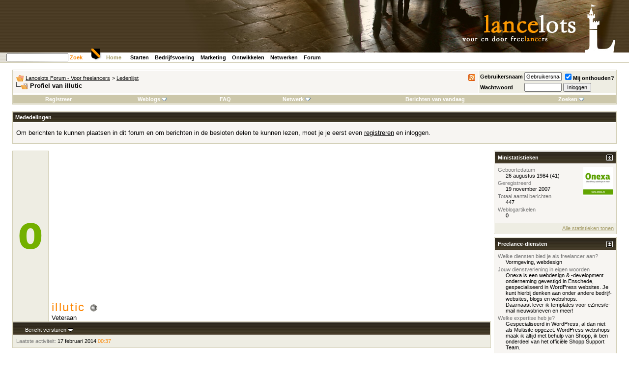

--- FILE ---
content_type: text/html; charset=ISO-8859-1
request_url: https://www.lancelots.nl/forum/member.php?s=62ab128471516d3b94749559b27ad793&u=1061
body_size: 12703
content:
<!DOCTYPE html PUBLIC "-//W3C//DTD XHTML 1.0 Transitional//EN" "http://www.w3.org/TR/xhtml1/DTD/xhtml1-transitional.dtd">
<html xmlns="http://www.w3.org/1999/xhtml" dir="ltr" lang="nl">
<head>
<!-- Google Analytics 4 tag (gtag.js) --> <script async src=https://www.googletagmanager.com/gtag/js?id=G-YVMHL7630V></script> <script> window.dataLayer = window.dataLayer || []; function gtag(){dataLayer.push(arguments);} gtag('js', new Date()); gtag('config', 'G-YVMHL7630V'); </script>
<meta http-equiv="Content-Type" content="text/html; charset=ISO-8859-1" />
<meta name="generator" content="vBulletin 3.8.5" />

<meta name="keywords" content="freelance, freelancer, freelancen, freelancers,ondernemen,ondernemer,onderneming,zzp" />
<meta name="description" content="Voor en door freelancers." />


<!-- CSS Stylesheet -->
<!-- Lancelots Start -->
<link rel="stylesheet" media="all" type="text/css" href="/static/css/site.css" />
<link rel="stylesheet" media="all" type="text/css" href="/static/css/site-vbulletin.css" />
<link rel="stylesheet" media="print" type="text/css" href="/static/css/site-print.css" />
<link rel="stylesheet" media="print" type="text/css" href="/static/css/site-vbulletin-print.css" />
<link rel="apple-touch-icon" sizes="180x180" href="/static/img/apple-touch-icon.png">
<link rel="icon" type="image/png" sizes="32x32" href="/static/img/favicon-32x32.png">
<link rel="icon" type="image/png" sizes="16x16" href="/static/img/favicon-16x16.png">
<link rel="manifest" href="/static/img/site.webmanifest">
<link rel="mask-icon" href="/static/img/safari-pinned-tab.svg" color="#5bbad5">
<link rel="shortcut icon" href="/static/img/favicon.ico">
<meta name="msapplication-TileColor" content="#da532c">
<meta name="msapplication-config" content="/static/img/browserconfig.xml">
<meta name="theme-color" content="#ffffff">

<script async src="//pagead2.googlesyndication.com/pagead/js/adsbygoogle.js"></script>
<script>
     (adsbygoogle = window.adsbygoogle || []).push({
          google_ad_client: "ca-pub-9244986102884419",
          enable_page_level_ads: true
     });
</script>

<!-- Lancelots End -->

<style type="text/css" id="vbulletin_css">
/**
* vBulletin 3.8.5 CSS
* Style: 'Lancelots'; Style ID: 2
*/
body
{
	background: white;
	color: #000000;
	font: 76% verdana, arial, helvetica, sans-serif;
	margin: 0px; /* 5px 10px 10px 10px; */
	padding: 0px 0px 20px 0px; /* 0px; */
	background-image: url(/static/img/backgr.jpg);
	background-repeat: repeat-x;
	
}
a:link, body_alink
{
	color: #000000;
}
a:visited, body_avisited
{
	color: #000000;
}
a:hover, a:active, body_ahover
{
	color: #FD8602;
}
.page
{
	background: #FFFFFF;
	color: #000000;
}
td, th, p, li
{
	font: 10pt verdana, geneva, lucida, 'lucida grande', arial, helvetica, sans-serif;
}
.tborder
{
	background: #FFFFFF;
	color: #FFFFFF;
	border: 1px solid #D2CEB5;
}
.tcat
{
	background: #CCC7AA url(images/lancelots/gradients/gradient_tcat.jpg) repeat-x;
	color: #FF9900;
	font: bold 10pt Verdana, Arial, Helvetica, sans-serif;
	padding-top: 9px;
	padding-bottom: 5px;
}
.tcat a:link, .tcat_alink
{
	color: #FF9900;
	text-decoration: none;
}
.tcat a:visited, .tcat_avisited
{
	color: #FF9900;
	text-decoration: none;
}
.tcat a:hover, .tcat a:active, .tcat_ahover
{
	color: #A69D6A;
	text-decoration: underline;
}
.thead
{
	background: #332C1C url(images/lancelots/gradients/gradient_thead.jpg) repeat-x top left;
	color: #FFFFFF;
	font: bold 11px tahoma, Verdana, Arial, Helvetica, sans-serif;
}
.thead a:link, .thead_alink
{
	color: #FFFFFF;
}
.thead a:visited, .thead_avisited
{
	color: #FFFFFF;
}
.thead a:hover, .thead a:active, .thead_ahover
{
	color: #FFFF00;
}
.tfoot
{
	background: #CCC7AA;
	color: #000000;
}
.tfoot a:link, .tfoot_alink
{
	color: #000000;
}
.tfoot a:visited, .tfoot_avisited
{
	color: #000000;
}
.tfoot a:hover, .tfoot a:active, .tfoot_ahover
{
	color: #FD8602;
}
.alt1, .alt1Active
{
	background: #F7F5F2;
	color: #000000;
	font: 1.0em Verdana, Arial, Helvetica, sans-serif;
}
.alt1 a:link, .alt1_alink, .alt1Active a:link, .alt1Active_alink
{
	color: #000000;
	text-decoration: underline;
}
.alt1 a:visited, .alt1_avisited, .alt1Active a:visited, .alt1Active_avisited
{
	color: #000000;
	text-decoration: underline;
}
.alt1 a:hover, .alt1 a:active, .alt1_ahover, .alt1Active a:hover, .alt1Active a:active, .alt1Active_ahover
{
	color: #FD8602;
	text-decoration: underline;
}
.alt2, .alt2Active
{
	background: #EEEDE3;
	color: #000000;
}
.alt2 a:link, .alt2_alink, .alt2Active a:link, .alt2Active_alink
{
	color: #A69D6A;
	text-decoration: underline;
}
.alt2 a:visited, .alt2_avisited, .alt2Active a:visited, .alt2Active_avisited
{
	color: #A69D6A;
	text-decoration: underline;
}
.alt2 a:hover, .alt2 a:active, .alt2_ahover, .alt2Active a:hover, .alt2Active a:active, .alt2Active_ahover
{
	color: #FD8602;
	text-decoration: underline;
}
.inlinemod
{
	background: #FFFFCC;
	color: #000000;
}
.wysiwyg
{
	background: #F7F5F2;
	color: #000000;
	font: 10pt verdana, geneva, lucida, 'lucida grande', arial, helvetica, sans-serif;
}
textarea, .bginput
{
	font: 10pt verdana, geneva, lucida, 'lucida grande', arial, helvetica, sans-serif;
}
.bginput option, .bginput optgroup
{
	font-size: 10pt;
	font-family: verdana, geneva, lucida, 'lucida grande', arial, helvetica, sans-serif;
}
.button
{
	font: 11px verdana, geneva, lucida, 'lucida grande', arial, helvetica, sans-serif;
}
select
{
	font: 11px verdana, geneva, lucida, 'lucida grande', arial, helvetica, sans-serif;
}
option, optgroup
{
	font-size: 11px;
	font-family: verdana, geneva, lucida, 'lucida grande', arial, helvetica, sans-serif;
}
.smallfont
{
	font: 11px verdana, geneva, lucida, 'lucida grande', arial, helvetica, sans-serif;
}
.time
{
	color: #FD8602;
}
.navbar
{
	font: 11px verdana, geneva, lucida, 'lucida grande', arial, helvetica, sans-serif;
}
.highlight
{
	color: #FF0000;
	font-weight: bold;
}
.fjsel
{
	background: #8A949E;
	color: #FFFFFF;
}
.fjdpth0
{
	background: #F7F7F7;
	color: #000000;
}
.panel
{
	background: #E4E7F5 url(images/gradients/gradient_panel.gif) repeat-x top left;
	color: #000000;
	padding: 10px;
	border: 2px outset;
}
.panelsurround
{
	background: #D1D4E0 url(images/gradients/gradient_panelsurround.gif) repeat-x top left;
	color: #000000;
}
legend
{
	color: #22229C;
	font: 11px tahoma, verdana, geneva, lucida, 'lucida grande', arial, helvetica, sans-serif;
}
.vbmenu_control
{
	background: #CCC7AA;
	color: #000000;
	font: bold 11px tahoma, verdana, geneva, lucida, 'lucida grande', arial, helvetica, sans-serif;
	padding: 3px 6px 3px 6px;
	white-space: nowrap;
}
.vbmenu_control a:link, .vbmenu_control_alink
{
	color: #FFFFFF;
	text-decoration: none;
}
.vbmenu_control a:visited, .vbmenu_control_avisited
{
	color: #FFFFFF;
	text-decoration: none;
}
.vbmenu_control a:hover, .vbmenu_control a:active, .vbmenu_control_ahover
{
	color: #FFFFFF;
	text-decoration: underline;
}
.vbmenu_popup
{
	background: #FFFFFF;
	color: #000000;
	border: 1px solid #0B198C;
}
.vbmenu_option
{
	background: #BBC7CE;
	color: #000000;
	font: 11px verdana, geneva, lucida, 'lucida grande', arial, helvetica, sans-serif;
	white-space: nowrap;
	cursor: pointer;
}
.vbmenu_option a:link, .vbmenu_option_alink
{
	color: #22229C;
	text-decoration: none;
}
.vbmenu_option a:visited, .vbmenu_option_avisited
{
	color: #22229C;
	text-decoration: none;
}
.vbmenu_option a:hover, .vbmenu_option a:active, .vbmenu_option_ahover
{
	color: #FFFFFF;
	text-decoration: none;
}
.vbmenu_hilite
{
	background: #8A949E;
	color: #FFFFFF;
	font: 11px verdana, geneva, lucida, 'lucida grande', arial, helvetica, sans-serif;
	white-space: nowrap;
	cursor: pointer;
}
.vbmenu_hilite a:link, .vbmenu_hilite_alink
{
	color: #FFFFFF;
	text-decoration: none;
}
.vbmenu_hilite a:visited, .vbmenu_hilite_avisited
{
	color: #FFFFFF;
	text-decoration: none;
}
.vbmenu_hilite a:hover, .vbmenu_hilite a:active, .vbmenu_hilite_ahover
{
	color: #FFFFFF;
	text-decoration: none;
}
/* ***** styling for 'big' usernames on postbit etc. ***** */
.bigusername { font-size: 14pt; }

/* ***** small padding on 'thead' elements ***** */
td.thead, th.thead, div.thead { padding: 4px; }

/* ***** basic styles for multi-page nav elements */
.pagenav a { text-decoration: none; }
.pagenav td { padding: 2px 4px 2px 4px; }

/* ***** de-emphasized text */
.shade, a.shade:link, a.shade:visited { color: #777777; text-decoration: none; }
a.shade:active, a.shade:hover { color: #FF4400; text-decoration: underline; }
.tcat .shade, .thead .shade, .tfoot .shade { color: #DDDDDD; }

/* ***** define margin and font-size for elements inside panels ***** */
.fieldset { margin-bottom: 6px; }
.fieldset, .fieldset td, .fieldset p, .fieldset li { font-size: 11px; }
</style>
<link rel="stylesheet" type="text/css" href="clientscript/vbulletin_important.css?v=385" />


<!-- / CSS Stylesheet -->

<script type="text/javascript" src="clientscript/yui/yahoo-dom-event/yahoo-dom-event.js?v=385"></script>
<script type="text/javascript" src="clientscript/yui/connection/connection-min.js?v=385"></script>
<script type="text/javascript">
<!--
var SESSIONURL = "s=f4ec8f9e8c46a0dbeecf7da452b0a221&";
var SECURITYTOKEN = "guest";
var IMGDIR_MISC = "images/lancelots/misc";
var vb_disable_ajax = parseInt("0", 10);
// -->
</script>
<script type="text/javascript" src="clientscript/vbulletin_global.js?v=385"></script>
<script type="text/javascript" src="clientscript/vbulletin_menu.js?v=385"></script>


	<link rel="alternate" type="application/rss+xml" title="Lancelots Forum - Voor freelancers RSS Feed" href="external.php?type=RSS2" />
	



<style type="text/css" id="memberinfo_css">
<!--
#content_container {
	width:100%;
	float:left;
	margin-right:-256px;
}
#content {
	margin-right:256px;
}
#sidebar_container {
	width:250px;
	float:right;
}

.list_no_decoration {
	list-style-type:none;
	margin:0px;
	padding:0px;
}

div.fixed_width_avatar {
	text-align:center;
	width:60px;
}

/**
* Memberinfo Small
*/
li.memberinfo_small {
	margin-top:6px;
}
li.memberinfo_small div.fixed_width_avatar {
	margin-right:6px;
}
li.memberinfo_small div.info_bar, #friends li.memberinfo_small div.info_bar {
	border-width:1px 0px 0px 0px;
	margin-bottom:6px;
}
li.memberinfo_small div.info_bar ul {
	padding:6px;
}
li.memberinfo_small ul.friend_im_list li {
	display:inline;
	margin-right:3px;
}
li.memberinfo_small ul.friend_im_list img {
	vertical-align:middle;
}

/**
* Memberinfo Tiny
*/
li.memberinfo_tiny {
	height:105px;
	width:75px;
	overflow:hidden;
	float:left;
	text-align:center;
	margin:1px;
}

/**
* Tabs and Blocks
*/
.content_block {
	margin-bottom:6px;
	padding:1px;
}
.content_block .block_row {
	padding:6px;
	margin:1px 0px 0px 0px;
}
.content_block .block_title {
	padding:6px;
	margin:0px 0px 0px 0px;
}
/*.content_block h4.thead, .content_block .block_title {
	padding:4px;
	margin:1px 0px 0px 0px;
}*/
.content_block .block_footer {
	text-align:right;
	padding:4px;
	margin:1px 0px 0px 0px;
}
a.collapse_gadget {
	float:right;
}

/**
* Popup Menus Built With List Markup
*/
ul.vbmenu_popup li {
	padding:4px;
	margin:0px 1px 1px 1px;
	white-space:nowrap;
}
ul.vbmenu_popup li.first {
	margin:1px;
}
ul.vbmenu_popup li.notext {
	font-size:1px;
}

/**
* Override Menu CSS for 'Send Message' Menu
*/
#minicontact_menu li.vbmenu_option, #minicontact_menu li.vbmenu_hilite {
	padding:0px;
	padding-right:4px;
}
#minicontact_menu li.vbmenu_option img, #minicontact_menu li.vbmenu_hilite img {
	padding:4px;
}

/**
* Profile Field List Title / Value Pairs
*/
dl.profilefield_list dd {
	margin-bottom:3px;
	margin-left:16px;
}

/**
* Sidebar profile field blocks
*/
#sidebar_container dl.profilefield_list {
	font-size:11px;
}

/**
* Top Panel
*/
#main_userinfo {
	margin-bottom:20px;
}
#main_userinfo #profilepic_cell {
	 border-bottom-width:0px;
	 padding:4px;
}
#main_userinfo .profilepic_adjacent {
	padding-left:6px;
}
#main_userinfo h1 {
	font-size:18pt;
	font-weight:normal;
	margin:0px;
}
#main_userinfo h2 {
	font-size:10pt;
	font-weight:normal;
	margin:0px;
}
#reputation_rank {
	float:right;
}
#reputation {
	margin-bottom:6px;
	text-align:right;
}
#rank {
	margin-bottom:6px;
	text-align:right;
}
#send_message_cell {
	padding-bottom:6px;
	text-align:right;
}
#link_bar ul {
	padding:4px;
}
#link_bar li.thead {
	float:left;
	margin-right:10px;
	white-space:nowrap;
	font-weight:normal;
	background:transparent;
}
#link_bar a {
	text-decoration:none;
}
#link_bar a:hover {
	text-decoration:underline;
}
#activity_info {
	border-top-width:0px;
}
#activity_info div.alt2 {
	padding:4px;
}
#link_bar #usercss_switch_link {
	float:right;
	margin-left:3px;
	margin-right:0px;
}

/**
* Visitor Messaging Tab
*/

#qc_error_div {
	text-align:left;
	margin-bottom:6px;
}
#qc_error_header {
	font-weight:bold;
}
#qc_error_okay {
	text-align:right;
}

#message_form {
	display:block;
	margin:0px;
}
#message_form textarea {
	width:98%;
	height:50px;
}
#message_form div.messagetext {
	text-align:left;
}
#message_form div.allowed_bbcode {
	float:left;
}
#message_form div.submit_button {
	text-align:right;
}

#visitor_messaging #inlinemodsel {
	float:right;
}

#visitor_messaging #view_my_conversation_link {
	float:right;
	text-decoration:none;
}

#visitor_message_inlinemod_form {
	margin:0px;
	display:block;
}

#message_list {
	border:none;
}
#message_list li {
	margin-bottom:6px;
}
#message_list div.fixed_width_avatar {
	margin-right:6px;
	float:left;
}
#message_list div.visitor_message_avatar_margin {
	margin-left:66px;
}
#message_list div.info_bar {
	border-width:1px 0px 0px 0px;
	margin-bottom:6px;
}
#message_list div.info_bar div.alt2 {
	padding:6px;
}
#message_list div.info_bar a.username {
	/*font-weight:bold;*/
}
#message_list .visitor_message_date {
	float:right;
}
#message_list .group_message_date {
	float:right;
}
#message_list .inlinemod_checkbox {
	float:right;
}
#message_list div.visitor_message_body {
	overflow:auto;
}
#message_list ul.controls {
	margin-top:6px;
	text-align:right;
}
#message_list ul.controls li {
	display:inline;
	margin-left:6px;
}
#message_list ul.controls a:link, #message_list ul.controls a:visited {
	text-decoration:none;
}
#message_list .deletedmessage{
	float: left
}

/**
* About Me Tab
*/
#aboutme li.profilefield_category {
	font-weight:bold;
	margin-top:6px;
}
#aboutme dl.profilefield_list {
	font-weight:normal;
	margin:6px 16px 0px 16px;
}
#aboutme dl.profilefield_list dd {
	margin-bottom:6px;
	margin-left:0px;
}
#aboutme #signature {
	width:100%;
	overflow:auto;
}
#aboutme #simple_aboutme_link {
	text-align: right;
	display: block;
}

/**
* About Me Tab (Alternative)
*/
#aboutme2 dl.profilefield_list dd {
	margin-bottom:6px;
	margin-left:0px;
}

/**
* Statistics Tab
*/
#stats fieldset.statistics_group {
	margin-top:6px;
}
#stats fieldset.statistics_group ul {
	padding:6px;
}
#stats fieldset.statistics_group ul li {
	margin-bottom:3px;
}

/**
* Statistics Tab (Alternative)
*/
#statistics2 ul.statistics_group li {
	margin-bottom:3px;
}

/**
* Friends Tab
*/
#friends a.edit_friends_link {
	float:right;
}
#friends_mini a.edit_friends_link {
	float:left;
	margin-right:10px;
}

/**
* Infractions Tab
*/
div#infractions.content_block {
	padding:0px;
}

/**
* Contact Info Tab
*/
#contactinfo fieldset {
	margin-bottom:6px;
}
#contactinfo div.fieldset_padding {
	padding:6px;
}
#contactinfo #messaging_list li {
	margin-bottom:3px;
	margin-right:16px;
	float:left;
	white-space:nowrap;
}
#contactinfo #instant_messaging_list li {
	margin-top:6px;
	margin-right:6px;
	position:relative;
}
#contactinfo #instant_messaging_list .im_img_link {
	vertical-align: middle;
}
#contactinfo #instant_messaging_list .im_txt_link {
	position:absolute;
	left:75px;
}
#contactinfo #additional_contact_details dd {
	margin-left:0px;
	margin-bottom:6px;
}

/**
* Albums Block
*/
#albums_mini_list li {
	text-align:center;
	margin-bottom:6px;
}

/**
* Mini Friends Block
*/

#friends_mini_list a.username {
	display:block;
	margin-top:3px;
}
#friends_mini div.friends_counter {
	padding-bottom:6px;
}

/**
* Groups Block
*/
span.group_count {
	float:right;
}
ul.group_list {
	margin:6px 0px 0px 6px;
}
ul.group_list li {
	display:inline;
	margin-right:3px;
}
#public_usergroup_list a:link, #public_usergroup_list a:visited {
	text-decoration:none;
}

/**
* Traffic Block
*/
ol.last_visitors_list {
	margin:0px;
	margin-top:6px;
}
ol.last_visitors_list li {
	display:inline;
	margin-right:3px;
}


/**
* Blog Tab
*/
#blog fieldset.blog_group {
	margin-top:6px;
}
#blog fieldset.blog_group ul {
	padding:6px;
}
-->
</style>
<style type="text/css" id="vbulletin_tabctrl_css">
@import url("clientscript/vbulletin_tabctrl.css?v=385");

</style>

<script type="text/javascript" src="clientscript/vbulletin_tabctrl.js?v=385"></script>
<script type="text/javascript" src="clientscript/vbulletin_quick_edit_generic.js?v=385"></script>
<script type="text/javascript" src="clientscript/vbulletin_quick_edit_visitormessage.js?v=385"></script>

<title>Lancelots Forum - Voor freelancers - Bekijk profiel: illutic</title>


<script type="text/javascript">
<!--
vbphrase['server_failed_respond_try_again'] = "De server reageert niet. Probeer het opnieuw.";
vbphrase['edit_value'] = "Waarde wijzigen";


-->
</script>

</head>
<body>

<!-- logo -->
<a name="top"></a>
  <table id="kop" width="100%" border="0" cellspacing="0" cellpadding="0">
    <tr>
      <td align="right" class="header">&nbsp;</td>
    </tr>
    <tr>
      <td class="lijnonder">
        <table width="825" border="0" cellpadding="0" cellspacing="0">
          <tr>
            <td width="175" class="zoek">
<div id="portal-searchbox">
<!-- Google CSE Search Box Begins -->
<script type="text/javascript" src="http://www.google.com/jsapi"></script>
<script type="text/javascript">
  google.load('search', '1');
  google.setOnLoadCallback(function() {
    google.search.CustomSearchControl.attachAutoCompletion(
      '000645002699724971029:kbvsoaidclw',
      document.getElementById('q'),
      'cse-search-box');
  });
</script>
<form name="searchbox" action="http://www.lancelots.nl/search" id="cse-search-box">
  <div>
    <input type="hidden" name="cx" value="000645002699724971029:kbvsoaidclw" />
    <input type="hidden" name="cof" value="FORID:9" />
    <input type="hidden" name="ie" value="ISO-8859-1" />
    <input type="text" name="q" id="q" autocomplete="off" class="visibility:visible" accesskey="4"
         tabindex="30001" title="Website doorzoeken" />
    <a href="http://www.lancelots.nl/sitemap"
     onclick="document.searchbox.submit(); return false;">Zoek</a>
  </div>
</form>
<script type="text/javascript" src="http://www.google.com/cse/brand?form=cse-search-box&lang=nl"></script>

<!-- Google CSE Search Box Ends -->
</div>
            </td>
            <td width="650">
              <span class="home">
                <a href="/">Home</a>
              </span>
              <span class="menu">
         <a href="/starten">Starten</a>
         <a href="/bedrijfsvoering">Bedrijfsvoering</a>
         <a href="/marketing">Marketing</a>
         <a href="/ontwikkelen">Ontwikkelen</a>
         <a href="/netwerken">Netwerken</a>
         <a href="/forum">Forum</a>
              </span>
            </td>
          </tr>
        </table>
      </td>
     </tr>
   </table>
   <div id="schild">
       <img src="/static/img/home-schild.gif" alt="Home" width="22" height="26" />
   </div>

<!-- /logo -->

<!-- content table -->
<!-- open content container -->

<div align="center">
	<div class="page" style="width:100%; text-align:left">
		<div style="padding:0px 25px 0px 25px" align="left">


<div class="vbmenu_popup" id="vbbloglinks_menu" style="display:none;margin-top:3px" align="left">
	<table cellpadding="4" cellspacing="1" border="0">
	<tr>
		<td class="thead"><a href="blog.php?s=f4ec8f9e8c46a0dbeecf7da452b0a221">Weblogs</a></td>
	</tr>
	
	<tr>
		<td class="vbmenu_option"><a href="blog.php?s=f4ec8f9e8c46a0dbeecf7da452b0a221&amp;do=list">Recente artikelen</a></td>
	</tr>
	<tr>
		<td class="vbmenu_option"><a href="blog.php?s=f4ec8f9e8c46a0dbeecf7da452b0a221&amp;do=list&amp;blogtype=best">Beste artikelen</a></td>
	</tr>
	<tr>
		<td class="vbmenu_option"><a href="blog.php?s=f4ec8f9e8c46a0dbeecf7da452b0a221&amp;do=bloglist&amp;blogtype=best">Beste weblogs</a></td>
	</tr>
	<tr>
		<td class="vbmenu_option"><a href="blog.php?s=f4ec8f9e8c46a0dbeecf7da452b0a221&amp;do=bloglist">Lijst weblogs</a></td>
	</tr>
	
	<tr>
		<td class="vbmenu_option"><a href="blog_search.php?s=f4ec8f9e8c46a0dbeecf7da452b0a221&amp;do=search">Weblogs zoeken</a></td>
	</tr>
	
	</table>
</div>
<br />

<!-- breadcrumb, login, pm info -->
<table class="tborder" cellpadding="6" cellspacing="1" border="0" width="100%" align="center">
<tr>
	<td class="alt1" width="100%">
                  <!-- appcust-rss-1 start -->
                  <span style="float:right"><a rel="nofollow" href="external.php?type=RSS2"><img src="images/lancelots/misc/rss.gif" alt="RSS" border="0" /></a></span>
                  <!-- appcust-rss-1 end -->
		
			<table cellpadding="0" cellspacing="0" border="0">
			<tr valign="bottom">
				<td><a href="#" onclick="history.back(1); return false;"><img src="images/lancelots/misc/navbits_start.gif" alt="Ga terug" border="0" /></a></td>
				<td>&nbsp;</td>
				<td width="100%"><span class="navbar"><a href="index.php?s=f4ec8f9e8c46a0dbeecf7da452b0a221" accesskey="1">Lancelots Forum - Voor freelancers</a></span> 
	<span class="navbar">&gt; <a href="memberlist.php?s=f4ec8f9e8c46a0dbeecf7da452b0a221">Ledenlijst</a></span>

</td>
			</tr>
			<tr>
				<td class="navbar" style="font-size:10pt; padding-top:1px" colspan="3"><a href="/forum/member.php?s=62ab128471516d3b94749559b27ad793&amp;u=1061"><img class="inlineimg" src="images/lancelots/misc/navbits_finallink_ltr.gif" alt="Deze pagina opnieuw laden" border="0" /></a> <strong>
	Profiel van illutic

</strong></td>
			</tr>
			</table>
		
	</td>

	<td class="alt2" nowrap="nowrap" style="padding:0px">
		<!-- login form -->
		<form action="login.php?do=login" method="post" onsubmit="md5hash(vb_login_password, vb_login_md5password, vb_login_md5password_utf, 0)">
		<script type="text/javascript" src="clientscript/vbulletin_md5.js?v=385"></script>
		<table cellpadding="0" cellspacing="3" border="0">
		<tr>
			<td class="smallfont" style="white-space: nowrap;"><label for="navbar_username">Gebruikersnaam</label></td>
			<td><input type="text" class="bginput" style="font-size: 11px" name="vb_login_username" id="navbar_username" size="10" accesskey="u" tabindex="101" value="Gebruikersnaam" onfocus="if (this.value == 'Gebruikersnaam') this.value = '';" /></td>
			<td class="smallfont" nowrap="nowrap"><label for="cb_cookieuser_navbar"><input type="checkbox" name="cookieuser" value="1" tabindex="103" id="cb_cookieuser_navbar" accesskey="c" checked="checked" />Mij onthouden?</label></td>
		</tr>
		<tr>
			<td class="smallfont"><label for="navbar_password">Wachtwoord</label></td>
			<td><input type="password" class="bginput" style="font-size: 11px" name="vb_login_password" id="navbar_password" size="10" tabindex="102" /></td>
			<td><input type="submit" class="button" value="Inloggen" tabindex="104" title="Vul je gebruikersnaam en wachtwoord in om in te loggen, of klik op 'registreer' om een nieuw gebruikersaccount aan te maken." accesskey="s" /></td>
		</tr>
		</table>
		<input type="hidden" name="s" value="f4ec8f9e8c46a0dbeecf7da452b0a221" />
		<input type="hidden" name="securitytoken" value="guest" />
		<input type="hidden" name="do" value="login" />
		<input type="hidden" name="vb_login_md5password" />
		<input type="hidden" name="vb_login_md5password_utf" />
		</form>
		<!-- / login form -->
	</td>

</tr>
</table>
<!-- / breadcrumb, login, pm info -->

<!-- nav buttons bar -->
<div class="tborder" style="padding:1px; border-top-width:0px">
	<table cellpadding="0" cellspacing="0" border="0" width="100%" align="center">
	<tr align="center">
		
		
			<td class="vbmenu_control"><a href="register.php?s=f4ec8f9e8c46a0dbeecf7da452b0a221" rel="nofollow">Registreer</a></td>
		
		<td class="vbmenu_control"><a id="vbbloglinks" href="blog.php?s=f4ec8f9e8c46a0dbeecf7da452b0a221">Weblogs</a><script type="text/javascript">vbmenu_register("vbbloglinks");</script></td>
		<td class="vbmenu_control"><a rel="help" href="faq.php?s=f4ec8f9e8c46a0dbeecf7da452b0a221" accesskey="5">FAQ</a></td>
		
			<td class="vbmenu_control"><a id="community" href="/forum/member.php?u=1061&amp;nojs=1#community" rel="nofollow" accesskey="6">Netwerk</a> <script type="text/javascript"> vbmenu_register("community"); </script></td>
		
		
		
			
				
				<td class="vbmenu_control"><a href="search.php?s=f4ec8f9e8c46a0dbeecf7da452b0a221&amp;do=getdaily" accesskey="2">Berichten van vandaag</a></td>
				
				<td class="vbmenu_control"><a id="navbar_search" href="search.php?s=f4ec8f9e8c46a0dbeecf7da452b0a221" accesskey="4" rel="nofollow">Zoeken</a> <script type="text/javascript"> vbmenu_register("navbar_search"); </script></td>
			
			
		
		
		
		</tr>
	</table>
</div>
<!-- / nav buttons bar -->

<br />


<form action="profile.php?do=dismissnotice" method="post" id="notices">
<input type="hidden" name="do" value="dismissnotice" />
<input type="hidden" name="securitytoken" value="guest" />
<input type="hidden" id="dismiss_notice_hidden" name="dismiss_noticeid" value="" />
<input type="hidden" name="url" value="/forum/member.php?u=1061" />
	<table class="tborder" cellpadding="6" cellspacing="1" border="0" width="100%" align="center">
	<tr>
		<td class="thead">Mededelingen</td>
	</tr>
	<tr>
		<td class="alt1">
			<div class="navbar_notice" id="navbar_notice_5">
	<p>Om berichten te kunnen plaatsen in dit forum en om berichten in de besloten delen te kunnen lezen, moet je je eerst even <a href="http://www.lancelots.nl/forum/register.php">registreren</a> en inloggen.</p>
</div>
		</td>
	</tr>
	</table>
	<br />
</form>





<!-- NAVBAR POPUP MENUS -->

	
	<!-- community link menu -->
	<div class="vbmenu_popup" id="community_menu" style="display:none;margin-top:3px" align="left">
		<table cellpadding="4" cellspacing="1" border="0">
		<tr><td class="thead">Netwerklinks</td></tr>
		
		
					<tr><td class="vbmenu_option"><a href="group.php?s=f4ec8f9e8c46a0dbeecf7da452b0a221">Interessegroepen</a></td></tr>
		
		
					<tr><td class="vbmenu_option"><a href="album.php?s=f4ec8f9e8c46a0dbeecf7da452b0a221">Afbeeldingen &amp; fotoalbums</a></td></tr>
		
		
		
			<tr><td class="vbmenu_option"><a href="memberlist.php?s=f4ec8f9e8c46a0dbeecf7da452b0a221">Ledenlijst</a></td></tr>
		
		
		</table>
	</div>
	<!-- / community link menu -->
	
	
	
	<!-- header quick search form -->
	<div class="vbmenu_popup" id="navbar_search_menu" style="display:none;margin-top:3px" align="left">
		<table cellpadding="4" cellspacing="1" border="0">
		<tr>
			<td class="thead">Zoeken in forums</td>
		</tr>
		<tr>
			<td class="vbmenu_option" title="nohilite">
				<form action="search.php?do=process" method="post">

					<input type="hidden" name="do" value="process" />
					<input type="hidden" name="quicksearch" value="1" />
					<input type="hidden" name="childforums" value="1" />
					<input type="hidden" name="exactname" value="1" />
					<input type="hidden" name="s" value="f4ec8f9e8c46a0dbeecf7da452b0a221" />
					<input type="hidden" name="securitytoken" value="guest" />
					<div><input type="text" class="bginput" name="query" size="25" tabindex="1001" /><input type="submit" class="button" value="OK" tabindex="1004" /></div>
					<div style="margin-top:6px">
						<label for="rb_nb_sp0"><input type="radio" name="showposts" value="0" id="rb_nb_sp0" tabindex="1002" checked="checked" />Discussies tonen</label>
						&nbsp;
						<label for="rb_nb_sp1"><input type="radio" name="showposts" value="1" id="rb_nb_sp1" tabindex="1003" />Berichten tonen</label>
					</div>
				</form>
			</td>
		</tr>
		
		<tr>
			<td class="vbmenu_option"><a href="tags.php?s=f4ec8f9e8c46a0dbeecf7da452b0a221" rel="nofollow">Zoeken op label</a></td>
		</tr>
		
		<tr>
			<td class="vbmenu_option"><a href="search.php?s=f4ec8f9e8c46a0dbeecf7da452b0a221" accesskey="4" rel="nofollow">Geavanceerd zoeken</a></td>
		</tr>
		<tr>
	<td class="thead">Weblogs zoeken</td>
</tr>
<tr>
	<td class="vbmenu_option" title="nohilite">
		<form action="blog_search.php?s=f4ec8f9e8c46a0dbeecf7da452b0a221&amp;do=dosearch" method="post">
			<input type="hidden" name="s" value="f4ec8f9e8c46a0dbeecf7da452b0a221" />
			<input type="hidden" name="securitytoken" value="guest" />
			<input type="hidden" name="do" value="dosearch" />
			<input type="hidden" name="quicksearch" value="1" />
			<div><input type="text" class="bginput" name="text" size="25" tabindex="2003" /><input type="submit" class="button" value="OK" tabindex="2004" /></div>
		</form>
	</td>
</tr>

<tr>
	<td class="vbmenu_option"><a href="blog_tag.php?s=f4ec8f9e8c46a0dbeecf7da452b0a221" rel="nofollow">Zoeken op label</a></td>
</tr>

<tr>
	<td class="vbmenu_option"><a href="blog_search.php?f4ec8f9e8c46a0dbeecf7da452b0a221do=search">Geavanceerd zoeken</a></td>
</tr>
		</table>
	</div>
	<!-- / header quick search form -->
	
	
	
<!-- / NAVBAR POPUP MENUS -->

<!-- PAGENAV POPUP -->
	<div class="vbmenu_popup" id="pagenav_menu" style="display:none">
		<table cellpadding="4" cellspacing="1" border="0">
		<tr>
			<td class="thead" nowrap="nowrap">Ga naar pagina...</td>
		</tr>
		<tr>
			<td class="vbmenu_option" title="nohilite">
			<form action="index.php" method="get" onsubmit="return this.gotopage()" id="pagenav_form">
				<input type="text" class="bginput" id="pagenav_itxt" style="font-size:11px" size="4" />
				<input type="button" class="button" id="pagenav_ibtn" value="OK" />
			</form>
			</td>
		</tr>
		</table>
	</div>
<!-- / PAGENAV POPUP -->







<!-- begin user css -->
<div id="usercss" class="floatcontainer">

<div id="content_container">
	<div id="content">

		<div id="main_userinfo" class="floatcontainer">
			<table cellpadding="0" cellspacing="0" border="0" width="100%">
			<tr>
				
					<td id="profilepic_cell" class="tborder alt2"><img src="image.php?s=f4ec8f9e8c46a0dbeecf7da452b0a221&amp;u=1061&amp;dateline=1330945960&amp;type=profile"  width="64" height="64"  alt="illutic's profielafbeelding" /></td>
				
				<td valign="top" width="100%" id="username_box" class="profilepic_adjacent">
					
					<h1>illutic <img class="inlineimg" src="images/lancelots/statusicon/user_offline.gif" alt="illutic is offline" border="0" />

</h1>
					
						<h2>Veteraan</h2>
					
				</td>
			</tr>
			</table>

			<!-- link bar -->
			<div class="tborder content_block" id="link_bar">
			
				<ul class="thead block_row block_title list_no_decoration floatcontainer">
					
						
					

					
						<li class="thead" id="minicontact"><a href="#contactinfo">Bericht versturen</a> <script type="text/javascript">vBmenu.register("minicontact");</script></li>
					

					

					

					

				</ul>
			

				<!-- current activity -->
				
					<div class="alt2 smallfont block_row" id="activity_info">
						
							<div id="last_online">
								<span class="shade">Laatste activiteit:</span> 17 februari 2014 <span class="time">00:37</span>
							</div>
						
						
					</div>
				
				<!-- / current activity -->

			</div>
			<!-- / link bar -->

			<!-- user list menu -->
			<ul id="userlists_menu" class="vbmenu_popup list_no_decoration" style="display: none">
				<li class="thead first">Lijsten</li>
				
				
				
				
				
				
			</ul>

			
			<!-- contact popup menu -->
			<ul id="minicontact_menu" class="vbmenu_popup list_no_decoration" style="display:none">
				
				
				
				
				
				
					<li class="thead first">Chatberichten</li>
					
					
					
					
					
						<li class="vbmenu_option"><img src="images/lancelots/misc/im_skype.gif" alt="" class="alt2 inlineimg" /> <a href="#" dir="ltr" onclick="imwindow('skype', '1061', 400, 285); return false;">Stuur een Skype-bericht naar illutic</a></li>
					
				
				
			</ul>
			<!-- / contact popup menu -->
			
	</div>

	<div id="profile_tabs">
		
		
		<!-- aboutme -->
<div id="aboutme" class="tborder content_block">
	<h4 class="thead block_title">
		<a href="#top" class="collapse_gadget" onclick="return toggle_collapse('aboutme')"><img id="collapseimg_aboutme" src="images/lancelots/buttons/collapse_generic.gif" alt="" border="0" /></a>
		<a name="aboutme"></a>
		<span class="block_name">Over mij</span>
	</h4>
	<div class="block_content" id="collapseobj_aboutme" style=""><div class="alt1 block_row">


<ul class="list_no_decoration">
	
	<li class="profilefield_category">Feiten en cijfers
		
		<dl class="list_no_decoration profilefield_list">
			
	<dt class="shade">Bedrijfsnaam</dt>
	<dd>Onexa, ontwerp &amp; ontwikkeling</dd>

	<dt class="shade">Plaats</dt>
	<dd>Enschede</dd>

	<dt class="shade">Telefoonnummer</dt>
	<dd>06-34907607</dd>

	<dt class="shade">In welke regio's bied jij je diensten aan?</dt>
	<dd>Heel Nederland</dd>

	<dt class="shade">Hoeveel jaar freelance je al?</dt>
	<dd>3-5 jaar</dd>

		</dl>
	</li>

	<li class="profilefield_category">Freelance-diensten
		
		<dl class="list_no_decoration profilefield_list">
			
	<dt class="shade">Welke diensten bied je als freelancer aan?</dt>
	<dd>Vormgeving, webdesign</dd>

	<dt class="shade">Jouw dienstverlening in eigen woorden</dt>
	<dd>Onexa is een webdesign &amp; -development onderneming gevestigd in Enschede, gespecialiseerd in WordPress websites. Je kunt hierbij denken aan onder andere bedrijf-websites, blogs en webshops.<br />
Daarnaast lever ik templates voor eZines/e-mail nieuwsbrieven en meer!</dd>

	<dt class="shade">Welke expertise heb je?</dt>
	<dd>Gespecialiseerd in WordPress, al dan niet als Multisite opgezet. WordPress webshops maak ik altijd met behulp van Shopp, ik ben onderdeel van het officiële Shopp Support Team.</dd>

		</dl>
	</li>

	<li class="profilefield_category">Netwerken
		
		<dl class="list_no_decoration profilefield_list">
			
	<dt class="shade">Wat zoek je in je netwerk?</dt>
	<dd>ZZP'ers/bedrijven die mijn diensten aanvullen om zo mijn opdrachtgevers snel van dienst te kunnen zijn, ook met opdrachten die buiten mijn diensten vallen.</dd>

	<dt class="shade">Wat heb je je netwerk te bieden?</dt>
	<dd>Gespecialiseerd in WordPress websites (standalone, Multisite, webshops, BuddyPress, bbPress), HTML/CSS, PHP.</dd>

		</dl>
	</li>

	<li class="profilefield_category">Persoonlijk
		
		<dl class="list_no_decoration profilefield_list">
			
	<dt class="shade">Vertel wat over jezelf</dt>
	<dd>Ik ben op 01-01-2008 officieel gestart met ondernemen en sinds 01-06-2008 ben ik fulltime ondernemer.<br />
<br />
Op 27-02-2010 werd ik de trotse mama van een prachtige zoon die aan het uitgroeien is tot een vrolijke, actieve en eigenwijze peuter :-D<br />
<br />
Sinds augustus 2011 ben ik verzot op mijn naaimachine en mooie stofjes. Daarnaast blijf ik - ook buiten werkuren - verzot op WordPress en eigenlijk alles dat daarbij komt kijken.</dd>

		</dl>
	</li>

	
		<li class="profilefield_category">
			Handtekening
			<dl class="list_no_decoration profilefield_list"><dd id="signature">Hiranthi Molhoek-Herlaar | <a href="http://www.onexa.nl" target="_blank">Onexa - WordPress, webshops &amp; meer</a> - <a href="http://www.hiranthi.nl" target="_blank">Hiranthi's weblog</a></dd></dl>
		</li>
	
</ul>
</div></div>
</div>
<!-- / aboutme -->
		<!-- stats -->
<div id="stats" class="tborder content_block">
	<h4 class="thead block_title">
		<a href="#top" class="collapse_gadget" onclick="return toggle_collapse('stats')"><img id="collapseimg_stats" src="images/lancelots/buttons/collapse_generic.gif" alt="" border="0" /></a>
		<a name="stats"></a>
		<span class="block_name">Statistieken</span>
	</h4>
	<div class="block_content" id="collapseobj_stats" style=""><div class="alt1 block_row">
	

	<fieldset class="statistics_group">
		<legend>Totaal aantal berichten</legend>
		<ul class="list_no_decoration">
			<li><span class="shade">Totaal aantal berichten:</span> 447</li>
			<li><span class="shade">Berichten per dag:</span> 0,07</li>
			
			<li><a href="search.php?s=f4ec8f9e8c46a0dbeecf7da452b0a221&amp;do=finduser&amp;u=1061" rel="nofollow">Zoek alle berichten van illutic</a></li>
			<li><a href="search.php?s=f4ec8f9e8c46a0dbeecf7da452b0a221&amp;do=finduser&amp;u=1061&amp;starteronly=1" rel="nofollow">Zoek alle discussies die gestart zijn door illutic</a></li>
		</ul>
	</fieldset>

	
	

	

	<fieldset class="statistics_group">
	<legend>Weblog</legend>
	<ul class="list_no_decoration">
		<li><span class="shade">Totaal aantal artikelen</span>: 0</li>
		
			<li><span class="shade">Laatste weblogartikel</span>:
			
				Nooit <span class="time"></span>
			
			</li>
			<li><a href="blog.php?s=f4ec8f9e8c46a0dbeecf7da452b0a221&amp;u=1061">Alle weblogartikelen van illutic tonen</a></li>
	</ul>
</fieldset>

	<fieldset class="statistics_group">
		<legend>Algemene informatie</legend>
		<ul class="list_no_decoration">
			
				<li><span class="shade">Laatste activiteit:</span> 17 februari 2014 <span class="time">00:37</span></li>
			
			
			<li><span class="shade">Geregistreerd:</span> 19 november 2007</li>
			
			
		</ul>
	</fieldset>

	
</div></div>
</div>
<!-- / stats -->
		<!-- friends -->
<div id="friends" class="tborder content_block">
	<h4 class="thead block_title">
		<a href="#top" class="collapse_gadget" onclick="return toggle_collapse('friends')"><img id="collapseimg_friends" src="images/lancelots/buttons/collapse_generic.gif" alt="" border="0" /></a>
		<a name="friends"></a>
		<span class="block_name">Vrienden</span>
	</h4>
	<div class="block_content" id="collapseobj_friends" style="">
	<div class="thead block_title">
		
		Vrienden 1 t/m 5 van 5
	</div>
	<ul class="list_no_decoration alt1 block_row" id="friends_list_big">
		<li id="friend_mini_567" class="memberinfo_small">
	<table cellpadding="0" cellspacing="0" border="0">
	<tr valign="top">
		<td rowspan="2">
			<div class="fixed_width_avatar"><a href="member.php?s=f4ec8f9e8c46a0dbeecf7da452b0a221&amp;u=567"><img src="image.php?s=f4ec8f9e8c46a0dbeecf7da452b0a221&amp;u=567&amp;dateline=1266098523&amp;type=thumb" alt="aNHa" width="60" height="61" border="0" class="alt2" /></a></div>
		</td>
		<td width="100%">
			<div class="tborder info_bar">
				<ul class="alt2 list_no_decoration">
					<li><a href="member.php?s=f4ec8f9e8c46a0dbeecf7da452b0a221&amp;u=567" class="bigusername">aNHa</a></li>
					<li class="smallfont">Seniorlid</li>
				</ul>
			</div>
		</td>
	</tr>
	<tr valign="bottom">
		<td>
			
			<ul class="list_no_decoration friend_im_list">
				<li><img class="inlineimg" src="images/lancelots/statusicon/user_offline.gif" alt="aNHa is offline" border="0" />

</li>
				
					
					
					
					
					
				
			</ul>
		</td>
	</tr>
	</table>
</li><li id="friend_mini_114" class="memberinfo_small">
	<table cellpadding="0" cellspacing="0" border="0">
	<tr valign="top">
		<td rowspan="2">
			<div class="fixed_width_avatar"><a href="member.php?s=f4ec8f9e8c46a0dbeecf7da452b0a221&amp;u=114"><img src="image.php?s=f4ec8f9e8c46a0dbeecf7da452b0a221&amp;u=114&amp;dateline=1225357650&amp;type=thumb" alt="erno@ernohannink.nl" width="60" height="73" border="0" class="alt2" /></a></div>
		</td>
		<td width="100%">
			<div class="tborder info_bar">
				<ul class="alt2 list_no_decoration">
					<li><a href="member.php?s=f4ec8f9e8c46a0dbeecf7da452b0a221&amp;u=114" class="bigusername">erno@ernohannink.nl</a></li>
					<li class="smallfont">Veteraan</li>
				</ul>
			</div>
		</td>
	</tr>
	<tr valign="bottom">
		<td>
			
			<ul class="list_no_decoration friend_im_list">
				<li><img class="inlineimg" src="images/lancelots/statusicon/user_offline.gif" alt="erno@ernohannink.nl is offline" border="0" />

</li>
				
					
					
					
					
					<li><a href="#" onclick="imwindow('skype', '114', 400, 285); return false;"><img src="http://mystatus.skype.com/smallicon/hanninkskype" alt="Stuur een bericht via Skype&trade; naar erno@ernohannink.nl" border="0" /></a></li>
				
			</ul>
		</td>
	</tr>
	</table>
</li><li id="friend_mini_913" class="memberinfo_small">
	<table cellpadding="0" cellspacing="0" border="0">
	<tr valign="top">
		<td rowspan="2">
			<div class="fixed_width_avatar"><a href="member.php?s=f4ec8f9e8c46a0dbeecf7da452b0a221&amp;u=913"><img src="images/lancelots/misc/unknown.gif" alt="ramon fincken" border="0" class="alt2" /></a></div>
		</td>
		<td width="100%">
			<div class="tborder info_bar">
				<ul class="alt2 list_no_decoration">
					<li><a href="member.php?s=f4ec8f9e8c46a0dbeecf7da452b0a221&amp;u=913" class="bigusername">ramon fincken</a></li>
					<li class="smallfont">Verbannen</li>
				</ul>
			</div>
		</td>
	</tr>
	<tr valign="bottom">
		<td>
			
			<ul class="list_no_decoration friend_im_list">
				<li><img class="inlineimg" src="images/lancelots/statusicon/user_offline.gif" alt="ramon fincken is offline" border="0" />

</li>
				
					
					
					
					
					
				
			</ul>
		</td>
	</tr>
	</table>
</li><li id="friend_mini_2278" class="memberinfo_small">
	<table cellpadding="0" cellspacing="0" border="0">
	<tr valign="top">
		<td rowspan="2">
			<div class="fixed_width_avatar"><a href="member.php?s=f4ec8f9e8c46a0dbeecf7da452b0a221&amp;u=2278"><img src="image.php?s=f4ec8f9e8c46a0dbeecf7da452b0a221&amp;u=2278&amp;dateline=1237231060&amp;type=thumb" alt="Rub3n" width="60" height="60" border="0" class="alt2" /></a></div>
		</td>
		<td width="100%">
			<div class="tborder info_bar">
				<ul class="alt2 list_no_decoration">
					<li><a href="member.php?s=f4ec8f9e8c46a0dbeecf7da452b0a221&amp;u=2278" class="bigusername">Rub3n</a></li>
					<li class="smallfont">Veteraan</li>
				</ul>
			</div>
		</td>
	</tr>
	<tr valign="bottom">
		<td>
			
			<ul class="list_no_decoration friend_im_list">
				<li><img class="inlineimg" src="images/lancelots/statusicon/user_offline.gif" alt="Rub3n is offline" border="0" />

</li>
				
					
					
					
					
					
				
			</ul>
		</td>
	</tr>
	</table>
</li><li id="friend_mini_2121" class="memberinfo_small">
	<table cellpadding="0" cellspacing="0" border="0">
	<tr valign="top">
		<td rowspan="2">
			<div class="fixed_width_avatar"><a href="member.php?s=f4ec8f9e8c46a0dbeecf7da452b0a221&amp;u=2121"><img src="images/lancelots/misc/unknown.gif" alt="S. Jonker" border="0" class="alt2" /></a></div>
		</td>
		<td width="100%">
			<div class="tborder info_bar">
				<ul class="alt2 list_no_decoration">
					<li><a href="member.php?s=f4ec8f9e8c46a0dbeecf7da452b0a221&amp;u=2121" class="bigusername">S. Jonker</a></li>
					<li class="smallfont">Lid</li>
				</ul>
			</div>
		</td>
	</tr>
	<tr valign="bottom">
		<td>
			
			<ul class="list_no_decoration friend_im_list">
				<li><img class="inlineimg" src="images/lancelots/statusicon/user_offline.gif" alt="S. Jonker is offline" border="0" />

</li>
				
					
					
					
					
					
				
			</ul>
		</td>
	</tr>
	</table>
</li>
	</ul>
	
</div>
</div>
<!-- / friends -->
		
		<!-- contactinfo -->
<div id="contactinfo" class="tborder content_block">
	<h4 class="thead block_title">
		<a href="#top" class="collapse_gadget" onclick="return toggle_collapse('contactinfo')"><img id="collapseimg_contactinfo" src="images/lancelots/buttons/collapse_generic.gif" alt="" border="0" /></a>
		<a name="contactinfo"></a>
		<span class="block_name">Contactinformatie</span>
	</h4>
	<div class="block_content" id="collapseobj_contactinfo" style=""><div class="alt1 block_row">


	
		<fieldset>
			<legend>Chatberichten</legend>
			<div class="fieldset_padding floatcontainer">
				<div>Stuur een chatbericht naar illutic met...</div>
				<ul class="list_no_decoration" id="instant_messaging_list">
					<li>
	<span class="im_img_link"><a href="#" onclick="imwindow('skype', '1061', 400, 285); return false;"><img src="http://mystatus.skype.com/smallicon/illutic" alt="Stuur een bericht via Skype&trade; naar illutic" border="0" /></a></span>
	<span class="smallfont shade">Skype&trade;</span>
	<a href="#" dir="ltr" class="im_txt_link" onclick="imwindow('skype', '1061', 500, 450); return false;">illutic</a>
</li>
				</ul>
			</div>
		</fieldset>
	

	<dl class="list_no_decoration" id="additional_contact_details">
	
	
	<dt class="shade">Website</dt>
		<dd><a href="http://www.onexa.nl" target="_blank">http://www.onexa.nl</a></dd>
	
	<dt class="shade">Deze pagina</dt>
		<dd><a href="http://vbulletin.lancelots.nl/forum/member.php?u=1061">http://vbulletin.lancelots.nl/forum/member.php?u=1061</a></dd>
	
	</dl>
</div></div>
</div>
<!-- / contactinfo -->
		
	</div>

	<script type="text/javascript">
	<!--
	vBulletin.register_control("vB_TabCtrl", "profile_tabs", "", "&raquo;", "profile.php?u=2&do=loadtab&tabid={1:tabid}");
	//-->
	</script>

</div>
</div>

<div id="sidebar_container">
	<!-- sidebar -->
	
	<!-- stats_mini -->
<div id="stats_mini" class="tborder content_block">
	<h4 class="thead block_title">
		<a href="#top" class="collapse_gadget" onclick="return toggle_collapse('stats_mini')"><img id="collapseimg_stats_mini" src="images/lancelots/buttons/collapse_generic.gif" alt="" border="0" /></a>
		<a name="stats_mini"></a>
		<span class="block_name">Ministatistieken</span>
	</h4>
	<div class="block_content" id="collapseobj_stats_mini" style=""><div class="alt1 block_row">
	<table cellpadding="0" cellspacing="0" border="0">
	<tr valign="top">
		<td width="100%">
			<dl class="smallfont list_no_decoration profilefield_list">
				
					<dt class="shade">Geboortedatum</dt>
					<dd>26 augustus 1984 (41)</dd>
					
				<dt class="shade">Geregistreerd</dt>
				<dd>19 november 2007</dd>
				<dt class="shade">Totaal aantal berichten</dt>
				<dd>447</dd>
				<dt class="shade">Weblogartikelen</dt>
<dd>0</dd>
			</dl>
		</td>
		
		<td><img src="image.php?s=f4ec8f9e8c46a0dbeecf7da452b0a221&amp;u=1061&amp;dateline=1330945620&amp;type=thumb" alt="illutic's schermafbeelding"  width="60" height="60" class="alt2" id="user_avatar" /></td>
		
	</tr>
	</table>
</div>
<div class="alt2 smallfont block_row block_footer"><a href="#stats" onclick="return vB_TabCtrls['profile_tabs'].switch_tab('stats')">Alle statistieken tonen</a></div></div>
</div>
<!-- / stats_mini -->
	<!-- profile_cat2 -->
<div id="profile_cat2" class="tborder content_block">
	<h4 class="thead block_title">
		<a href="#top" class="collapse_gadget" onclick="return toggle_collapse('profile_cat2')"><img id="collapseimg_profile_cat2" src="images/lancelots/buttons/collapse_generic.gif" alt="" border="0" /></a>
		<a name="profile_cat2"></a>
		<span class="block_name">Freelance-diensten</span>
	</h4>
	<div class="block_content" id="collapseobj_profile_cat2" style="">

	<dl class="list_no_decoration alt1 block_row profilefield_list">
		
	<dt class="shade">Welke diensten bied je als freelancer aan?</dt>
	<dd>Vormgeving, webdesign</dd>

	<dt class="shade">Jouw dienstverlening in eigen woorden</dt>
	<dd>Onexa is een webdesign &amp; -development onderneming gevestigd in Enschede, gespecialiseerd in WordPress websites. Je kunt hierbij denken aan onder andere bedrijf-websites, blogs en webshops.<br />
Daarnaast lever ik templates voor eZines/e-mail nieuwsbrieven en meer!</dd>

	<dt class="shade">Welke expertise heb je?</dt>
	<dd>Gespecialiseerd in WordPress, al dan niet als Multisite opgezet. WordPress webshops maak ik altijd met behulp van Shopp, ik ben onderdeel van het officiële Shopp Support Team.</dd>

	</dl>

</div>
</div>
<!-- / profile_cat2 -->
	<!-- friends_mini -->
<div id="friends_mini" class="tborder content_block">
	<h4 class="thead block_title">
		<a href="#top" class="collapse_gadget" onclick="return toggle_collapse('friends_mini')"><img id="collapseimg_friends_mini" src="images/lancelots/buttons/collapse_generic.gif" alt="" border="0" /></a>
		<a name="friends_mini"></a>
		<span class="block_name">Vrienden</span>
	</h4>
	<div class="block_content" id="collapseobj_friends_mini" style=""><div class="alt1 smallfont block_row">
	
		<div class="friends_counter">5 van 5 vrienden</div>
		<ul class="list_no_decoration" id="friends_list"><li class="memberinfo_tiny">

	<a href="member.php?s=f4ec8f9e8c46a0dbeecf7da452b0a221&amp;u=2121"><img src="images/lancelots/misc/unknown.gif" alt="S. Jonker" border="0" class="alt2" /></a>

	<div class="smallfont" title="S. Jonker"><a href="member.php?s=f4ec8f9e8c46a0dbeecf7da452b0a221&amp;u=2121">S. Jonker</a></div>
</li><li class="memberinfo_tiny">

	<a href="member.php?s=f4ec8f9e8c46a0dbeecf7da452b0a221&amp;u=2278"><img src="image.php?s=f4ec8f9e8c46a0dbeecf7da452b0a221&amp;u=2278&amp;dateline=1237231060&amp;type=thumb" alt="Rub3n" width="60" height="60" border="0" class="alt2" /></a>

	<div class="smallfont" title="Rub3n"><a href="member.php?s=f4ec8f9e8c46a0dbeecf7da452b0a221&amp;u=2278">Rub3n</a></div>
</li><li class="memberinfo_tiny">

	<a href="member.php?s=f4ec8f9e8c46a0dbeecf7da452b0a221&amp;u=567"><img src="image.php?s=f4ec8f9e8c46a0dbeecf7da452b0a221&amp;u=567&amp;dateline=1266098523&amp;type=thumb" alt="aNHa" width="60" height="61" border="0" class="alt2" /></a>

	<div class="smallfont" title="aNHa"><a href="member.php?s=f4ec8f9e8c46a0dbeecf7da452b0a221&amp;u=567">aNHa</a></div>
</li><li class="memberinfo_tiny">

	<a href="member.php?s=f4ec8f9e8c46a0dbeecf7da452b0a221&amp;u=913"><img src="images/lancelots/misc/unknown.gif" alt="ramon fincken" border="0" class="alt2" /></a>

	<div class="smallfont" title="ramon fincken"><a href="member.php?s=f4ec8f9e8c46a0dbeecf7da452b0a221&amp;u=913">ramon fincken</a></div>
</li><li class="memberinfo_tiny">

	<a href="member.php?s=f4ec8f9e8c46a0dbeecf7da452b0a221&amp;u=114"><img src="image.php?s=f4ec8f9e8c46a0dbeecf7da452b0a221&amp;u=114&amp;dateline=1225357650&amp;type=thumb" alt="erno@ernohannink.nl" width="60" height="73" border="0" class="alt2" /></a>

	<div class="smallfont" title="erno@ernohannink.nl"><a href="member.php?s=f4ec8f9e8c46a0dbeecf7da452b0a221&amp;u=114">erno@ernohannink.nl</a></div>
</li></ul>
	
</div>
<div class="alt2 smallfont block_row block_footer">
	
	
		<a href="#friends" onclick="return vB_TabCtrls['profile_tabs'].switch_tab('friends');">Alle vrienden tonen</a>
	
</div></div>
</div>
<!-- / friends_mini -->
	
	
	<!-- groups -->
<div id="groups" class="tborder content_block">
	<h4 class="thead block_title">
		<a href="#top" class="collapse_gadget" onclick="return toggle_collapse('groups')"><img id="collapseimg_groups" src="images/lancelots/buttons/collapse_generic.gif" alt="" border="0" /></a>
		<a name="groups"></a>
		<span class="block_name">Groepslidmaatschappen</span>
	</h4>
	<div class="block_content" id="collapseobj_groups" style="">

	<div class="alt1 smallfont block_row">
					<span class="group_count">(3)</span> Interessegroepen:
		<ul class="list_no_decoration group_list" id="social_group_list">
			<li><div class="sgicon" style="float:left;width:86px;overflow:hidden;padding:0 12px 12px;text-align:center;height:112px">
		<a href="group.php?s=f4ec8f9e8c46a0dbeecf7da452b0a221&amp;groupid=7"><img class="sgicon" src="image.php?s=f4ec8f9e8c46a0dbeecf7da452b0a221&amp;groupid=7&amp;dateline=1236531413&amp;type=groupthumb" width="80" height="80" alt="De webdesigners actief op Lancelots." style="border:solid 1px gray;margin-bottom:1px" /></a>
		<div class="smallfont" style="width:92px;margin-left:-6px;margin-right:-6px"><a href="group.php?s=f4ec8f9e8c46a0dbeecf7da452b0a221&amp;groupid=7" style="text-decoration:none">Webdesigners</a></div>
</div></li><li><div class="sgicon" style="float:left;width:86px;overflow:hidden;padding:0 12px 12px;text-align:center;height:112px">
		<a href="group.php?s=f4ec8f9e8c46a0dbeecf7da452b0a221&amp;groupid=8"><img class="sgicon" src="image.php?s=f4ec8f9e8c46a0dbeecf7da452b0a221&amp;groupid=8&amp;dateline=1236611492&amp;type=groupthumb" width="80" height="60" alt="Groep voor programmeurs en coders. 
 
Te denken valt aan PHP programmeurs, xHTML slicers, ASP-ers etc... 
 
Programmeertalen en technieken die je gebruikt kunnen zijn: Ruby, PHP, AJAX,..." style="border:solid 1px gray;margin-bottom:1px" /></a>
		<div class="smallfont" style="width:92px;margin-left:-6px;margin-right:-6px"><a href="group.php?s=f4ec8f9e8c46a0dbeecf7da452b0a221&amp;groupid=8" style="text-decoration:none">Webdevelopers &amp; Coders</a></div>
</div></li><li><div class="sgicon" style="float:left;width:86px;overflow:hidden;padding:0 12px 12px;text-align:center;height:112px">
		<a href="group.php?s=f4ec8f9e8c46a0dbeecf7da452b0a221&amp;groupid=10"><img class="sgicon" src="image.php?s=f4ec8f9e8c46a0dbeecf7da452b0a221&amp;groupid=10&amp;dateline=1239974460&amp;type=groupthumb" width="80" height="77" alt="De eerste WordCamp in Nederland. 
Een evenement voor en door WordPress liefhebbers, voor beginners en experts. 
Met nationale en internationale sprekers; Matt Mullenweg, Joost de Valk,..." style="border:solid 1px gray;margin-bottom:1px" /></a>
		<div class="smallfont" style="width:92px;margin-left:-6px;margin-right:-6px"><a href="group.php?s=f4ec8f9e8c46a0dbeecf7da452b0a221&amp;groupid=10" style="text-decoration:none">WordCamp Nederland</a></div>
</div></li>
		</ul>
	</div>


</div>
</div>
<!-- / groups -->
	<!-- visitors -->
<div id="visitors" class="tborder content_block">
	<h4 class="thead block_title">
		<a href="#top" class="collapse_gadget" onclick="return toggle_collapse('visitors')"><img id="collapseimg_visitors" src="images/lancelots/buttons/collapse_generic.gif" alt="" border="0" /></a>
		<a name="visitors"></a>
		<span class="block_name">Recente bezoekers</span>
	</h4>
	<div class="block_content" id="collapseobj_visitors" style="">
<div class="alt1 smallfont block_row">
	De laatste 10 bezoekers van deze pagina waren:
	<ol class="list_no_decoration last_visitors_list">
		<li class="smallfont"><a href="member.php?s=f4ec8f9e8c46a0dbeecf7da452b0a221&amp;u=5884">advisternl</a> </li><li class="smallfont"><a href="member.php?s=f4ec8f9e8c46a0dbeecf7da452b0a221&amp;u=567">aNHa</a> </li><li class="smallfont"><a href="member.php?s=f4ec8f9e8c46a0dbeecf7da452b0a221&amp;u=3123">DenK Financieel</a> </li><li class="smallfont"><a href="member.php?s=f4ec8f9e8c46a0dbeecf7da452b0a221&amp;u=3356">dhoeke</a> </li><li class="smallfont"><a href="member.php?s=f4ec8f9e8c46a0dbeecf7da452b0a221&amp;u=5561">Mandaz</a> </li><li class="smallfont"><a href="member.php?s=f4ec8f9e8c46a0dbeecf7da452b0a221&amp;u=181">NowHow</a> </li><li class="smallfont"><a href="member.php?s=f4ec8f9e8c46a0dbeecf7da452b0a221&amp;u=2181">Pietz</a> </li><li class="smallfont"><a href="member.php?s=f4ec8f9e8c46a0dbeecf7da452b0a221&amp;u=913">ramon fincken</a> </li><li class="smallfont"><a href="member.php?s=f4ec8f9e8c46a0dbeecf7da452b0a221&amp;u=2">René</a> </li><li class="smallfont"><a href="member.php?s=f4ec8f9e8c46a0dbeecf7da452b0a221&amp;u=3873">Toros_IT</a> </li>
	</ol>
</div>

<div class="alt2 smallfont block_row block_footer">
	Deze pagina is <strong>48.337</strong> keer bezocht
</div></div>
</div>
<!-- / visitors -->
	
	<!-- / sidebar -->
</div>

<!-- end usercss -->
</div>



<br />
<div class="smallfont" align="center">Alle tijden zijn GMT +2. Het is nu <span class="time">18:23</span>.</div>
<br />


		</div>
	</div>
</div>

<!-- / close content container -->
<!-- /content area table -->

<form action="index.php" method="get" style="clear:left">

<table cellpadding="6" cellspacing="0" border="0" width="100%" class="page" align="center">
<tr>
	
	
		<td class="tfoot">
			<select name="langid" onchange="switch_id(this, 'lang')">
				<optgroup label="Snelle talenkiezer">
					<option value="1" class="" >-- English (US)</option>
<option value="2" class="" selected="selected">-- Nederlands</option>

				</optgroup>
			</select>
		</td>
	
	<td class="tfoot" align="right" width="100%">
		<div class="smallfont">
			<strong>
				
				<a href="https://www.lancelots.nl/">Lancelots</a> -
				
				
				
				
				<a href="https://www.applinet.nl/overapplinet/privacybeleid.html">Privacy statement</a> -
				
				<a href="#top" onclick="self.scrollTo(0, 0); return false;">Naar boven</a>
			</strong>
		</div>
	</td>
</tr>
</table>

<br />

<div align="center">
	<div class="smallfont" align="center">
	<!-- Do not remove this copyright notice -->
	Forumsoftware: vBulletin&reg;, versie 3.8.5<br />Copyright &copy;2000 - 2026, Jelsoft Enterprises Ltd.
	<!-- Do not remove this copyright notice -->
	</div>

	<div class="smallfont" align="center">
	<!-- Do not remove cronimage or your scheduled tasks will cease to function -->
	<img src="http://vbulletin.lancelots.nl/forum/cron.php?s=f4ec8f9e8c46a0dbeecf7da452b0a221&amp;rand=1769358208" alt="" width="1" height="1" border="0" />
	<!-- Do not remove cronimage or your scheduled tasks will cease to function -->

	Lancelots Copyright &copy; 2006-heden, Applinet en licentiegevers, <a href="/colofon">Colofon</a>
	</div>
</div>

</form>




<script type="text/javascript">
<!--
	// Main vBulletin Javascript Initialization
	vBulletin_init();
//-->
</script>

<script type="text/javascript" src="http://www.applinet.nl/js/cookieconsentoptions.js"></script>
<script async type="text/javascript" src="http://www.applinet.nl/js/cookieconsent.js"></script>



</body>
</html>

--- FILE ---
content_type: text/html; charset=utf-8
request_url: https://www.google.com/recaptcha/api2/aframe
body_size: 250
content:
<!DOCTYPE HTML><html><head><meta http-equiv="content-type" content="text/html; charset=UTF-8"></head><body><script nonce="ajB3e2NjkQIvTIskYlH8uA">/** Anti-fraud and anti-abuse applications only. See google.com/recaptcha */ try{var clients={'sodar':'https://pagead2.googlesyndication.com/pagead/sodar?'};window.addEventListener("message",function(a){try{if(a.source===window.parent){var b=JSON.parse(a.data);var c=clients[b['id']];if(c){var d=document.createElement('img');d.src=c+b['params']+'&rc='+(localStorage.getItem("rc::a")?sessionStorage.getItem("rc::b"):"");window.document.body.appendChild(d);sessionStorage.setItem("rc::e",parseInt(sessionStorage.getItem("rc::e")||0)+1);localStorage.setItem("rc::h",'1769358211678');}}}catch(b){}});window.parent.postMessage("_grecaptcha_ready", "*");}catch(b){}</script></body></html>